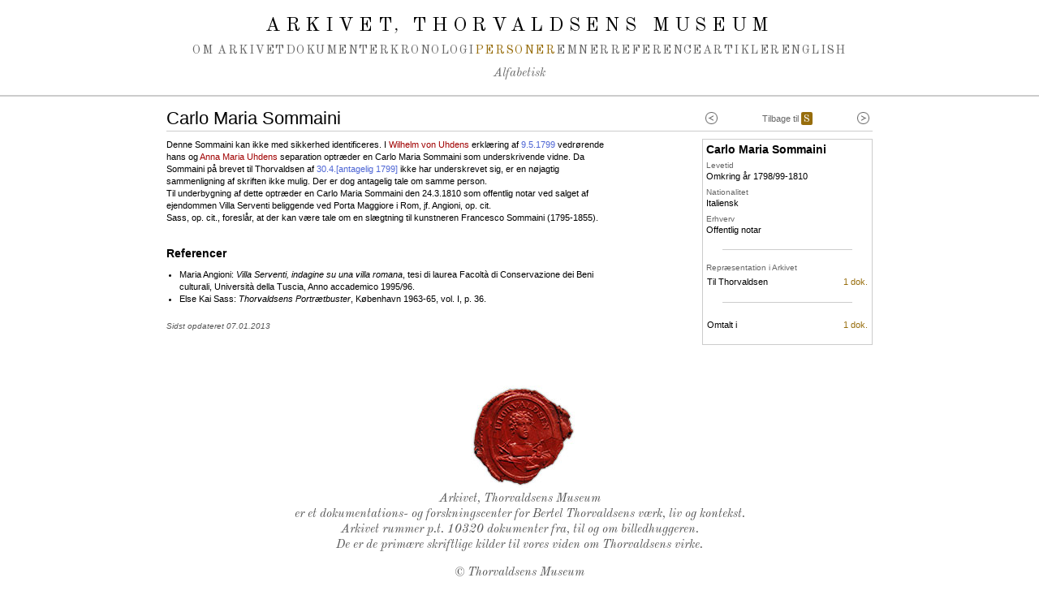

--- FILE ---
content_type: text/html; charset=utf-8
request_url: https://arkivet.thorvaldsensmuseum.dk/personer/sommaini
body_size: 7137
content:
<!DOCTYPE html>
<html lang="da" class="no-js">
	<head>
		<meta http-equiv="content-type" content="text/html; charset=utf-8">
		<meta name="viewport" content="width=1024">
		
		<meta name="description" content="">
				
		<title>Carlo Maria Sommaini - Arkivet, Thorvaldsens Museum</title>
		
		<style>
			@font-face {
			  font-family: 'Old Standard TT';
			  src: url('/fonts/OldStandardTT-Regular.woff2') format('woff2');
				font-weight: normal;
				font-style: normal;  
			}

			@font-face {
			  font-family: 'Old Standard TT';
			  src: url('/fonts/OldStandardTT-Italic.woff2') format('woff2');
				font-weight: normal;
				font-style: italic;  
			}		
		</style>
		
		<link href="/stylesheets/print.css?1601043233" media="print" rel="stylesheet" type="text/css" />
    <link href="/stylesheets/select2.min.css?1699614213" media="screen" rel="stylesheet" type="text/css" />
    <link href="/stylesheets/perfect-scrollbar.css?1743666120" media="screen" rel="stylesheet" type="text/css" />
    <link href="/stylesheets/screen.css?1701353375" media="screen" rel="stylesheet" type="text/css" />    
    
		<script src="/javascripts/jquery.min.js?1695806712" type="text/javascript"></script>
<script src="/javascripts/modernizr.js?1601043233" type="text/javascript"></script>
<script src="/javascripts/jquery.timers.min.js?1601043233" type="text/javascript"></script>
<script src="/javascripts/jquery.cookie.js?1601043233" type="text/javascript"></script>
<script src="/javascripts/jquery.tmpl.min.js?1601043233" type="text/javascript"></script>
<script src="/javascripts/select2.min.js?1699614213" type="text/javascript"></script>
<script src="/javascripts/perfect-scrollbar.min.js?1743666120" type="text/javascript"></script>
<script src="/javascripts/application.js?1701354209" type="text/javascript"></script>

    <script defer data-domain="arkivet.thorvaldsensmuseum.dk" src="https://plausible.io/js/plausible.js"></script> 		 
	</head>
	<body>
    
		<header>
			<a href="#main-content" id="skip-to-content-link" class="global-nav">Spring navigation over</a>

			<div class="wrapper">
        
        
				
				
								
				
				<hgroup>
					<h1><a href="/">Arkivet<em>,</em> Thorvaldsens Museum</a></h1>
				</hgroup>
				<nav>
					<a href="/om">Om arkivet</a>
          
					<a href="/dokumenter">Dokumenter</a>
					<a href="/kronologi">Kronologi</a>
					<a href="/personer" class="current">Personer</a>
					<a href="/emner">Emner</a>
					<a href="/artikler">Referenceartikler</a>
          <a href="/people/sommaini">English</a>
				</nav>

				

				
				<nav class="submenu">
					<a href="/personer">Alfabetisk</a>
				</nav>			
					
			</div>
		</header>

		<div id="container" role="main">
			<div id="page-container">	
				<div id="main-content"></div>			
				<script id="invno-tmpl" type="text/html">
	<ul>
		{{if title}}<li class="title"><em>${title}</em>{{if date}}, ${date}{{/if}}</li>{{/if}}						
		{{if artists}}
		<li><label>Kunstner:</label>{{each artists}} ${$value.firstname} ${$value.lastname}{{/each}}</li>
		{{/if}}		
		<li>{{if material_technique}}${material_technique}{{/if}}{{if size}}{{if material_technique}}. {{/if}}${size}{{/if}}</li>
		{{if inv_no}}<li><label>Inventarnummer:</label> <a href="https://kataloget.thorvaldsensmuseum.dk/${inv_no}" class="inv-no open-invno">${inv_no}</a></li>{{/if}}
		<li><button class="close">Luk</button></li>
		<li><hr /></li>
	</ul>
</script>




<div class="body-container page person">
	
		<div class="inner-nav">
			<a href="/personer/solari-angelo" class="previous" title="Forrige: Angelo Solari"><img alt="Forrige: Angelo Solari" height="15" src="/images/btn.gif?1601043233" width="15" /></a>
					
		
			
			Tilbage til <a href="/personer/alfabetisk/s" class="current_chrono">S</a>
			
			<a href="/personer/sommariva-giovanni-battista" class="next" title="Næste: Giovanni Battista Sommariva"><img alt="Næste: Giovanni Battista Sommariva" height="15" src="/images/btn.gif?1601043233" width="15" /></a>
						

		</div>

		<h1>Carlo Maria Sommaini</h1>

<div class="person-body">
	<div class="person-body-container">	

							
				<p>Denne Sommaini kan ikke med sikkerhed identificeres. I <a href="/personer/uhden-wilhelm-von" class="special">Wilhelm von Uhdens</a> erklæring af <a href="/dokumenter/m35V,nr.45" class="letter">9.5.1799</a> vedrørende hans og <a href="/personer/uhden-anna-maria" class="special">Anna Maria Uhdens</a> separation optræder en Carlo Maria Sommaini som underskrivende vidne. Da Sommaini på brevet til Thorvaldsen af <a href="/dokumenter/gmVI,nr.68" class="letter">30.4.[antagelig 1799]</a> ikke har underskrevet sig, er en nøjagtig sammenligning af skriften ikke mulig. Der er dog antagelig tale om samme person. <br>Til underbygning af dette optræder en Carlo Maria Sommaini den 24.3.1810 som offentlig notar ved salget af ejendommen Villa Serventi beliggende ved Porta Maggiore i Rom, jf. Angioni, op. cit.<br>Sass, op. cit., foreslår, at der kan være tale om en slægtning til kunstneren Francesco Sommaini (1795-1855).</p><div class="toc-container"><a class="toc" id="Referencer" name="Referencer"></a></div>
<h3 style="margin-top: 2em;">Referencer</h3><ul>
	<li>Maria Angioni: <em>Villa Serventi, indagine su una villa romana</em>, tesi di laurea Facoltà di Conservazione dei Beni culturali, Università della Tuscia, Anno accademico 1995/96.</li>
		<li>Else Kai Sass: <em>Thorvaldsens Portrætbuster</em>, København 1963-65, vol. I, p. 36.</li>
	</ul>
				<p class="audit">Sidst opdateret 07.01.2013</p>

	</div>
	<div>
		<div class="person-info">			

			<h2>Carlo Maria Sommaini</h2>

			

			
	<label>Levetid</label>
	Omkring år 1798/99-1810


			<label>Nationalitet</label>
			
			Italiensk

			
	<label>Erhverv</label>
	Offentlig notar


			<hr /><label>Repræsentation i Arkivet</label><table><tr><td>Til Thorvaldsen</td><td class="val"><a href="/dokumenter?recipient=Thorvaldsen%2C+Bertel&amp;sender=Sommaini%2C+Carlo+Maria" class="ui">1 dok.</a></td></tr><tr><td class="spacer" colspan="2"><hr /></td></tr><tr><td>Omtalt i</td><td class="val"><a href="/dokumenter/omtalt/sommaini" class="ui">1 dok.</a></td></tr></table>
		</div>
	</div>
</div>
		
</div>
 								
			</div>
		</div>	
		
		<footer>
	<div id="seal-container"> 
		
		<a href="https://arkivet.thorvaldsensmuseum.dk/om/segl" id="seal" title="Læs om Thorvaldsens segl">Thorvaldsens Segl <img alt="Læs om Thorvaldsens segl" height="11" src="/images/zoom.gif?1601043233" width="14" /></a>
		
		
		
		
		
		
	</div>	
	
	<div class="inner">
	<p>Arkivet, Thorvaldsens Museum<br />er et dokumentations- og forskningscenter for Bertel Thorvaldsens værk, liv og kontekst.<br />Arkivet rummer p.t. 10320 dokumenter fra, til og om billedhuggeren.<br />De er de primære skriftlige kilder til vores viden om Thorvaldsens virke.</p>


	<p>© <a href="https://www.thorvaldsensmuseum.dk/">Thorvaldsens Museum</a></p>


	<p><a target="_blank" href="https://www.was.digst.dk/arkivet-thorvaldsensmuseum-dk">Tilgængelighedserklæring</a></p>

	<a href="https://thorvaldsensmuseum.dk" style="background: none"><img alt="Gå til Thorvaldsens Museum" height="54" id="thm-logo" src="/images/thm.gif?1601043233" width="112" /></a>
	</div>
</footer>
					
	</body>
</html>